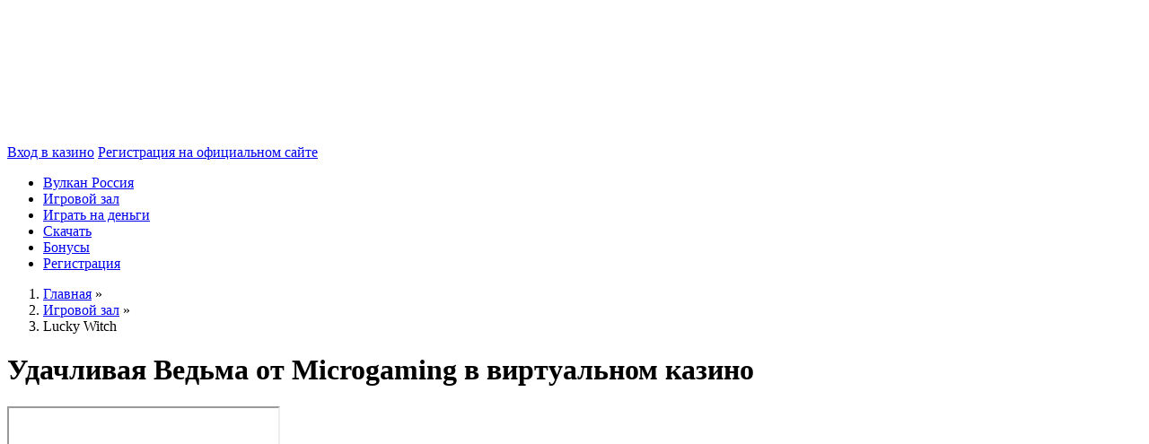

--- FILE ---
content_type: text/html; charset=UTF-8
request_url: https://vulkanrussia-casino.net/lucky-witch/
body_size: 7334
content:
<!DOCTYPE html>
<html lang="ru"><head>
    <meta charset="UTF-8">
    <meta name="viewport" content="width=device-width, initial-scale=1">
	<meta name="robots" content="noarchive">
    <meta http-equiv="X-UA-Compatible" content="ie=edge">
    <title>
	    Удачливая Ведьма — лучший слот в онлайн-казино на деньги    </title>
    <link href="https://vulkanrussia-casino.net/wp-content/themes/3188/assets/dist/style.css?id=a6df04bce13260b62bb9e341c64351b0" rel="preload" as="style">
    <link href="https://vulkanrussia-casino.net/wp-content/themes/3188/assets/dist/style.css?id=a6df04bce13260b62bb9e341c64351b0" rel="stylesheet">
    <link rel="shortcut icon" href="https://vulkanrussia-casino.net/wp-content/themes/3188/assets/img/favicon.ico" type="image/x-icon">
		<link rel="canonical" href="https://vulkanrussia-casino.net/lucky-witch/">
	    <meta name="robots" content="index, follow, max-image-preview:large, max-snippet:-1, max-video-preview:-1">

	
	<meta name="description" content="Удачливая Ведьма — игровой автомат от Microgaming на тематику волшебства, доступный для игры бесплатно и на деньги в интернет-казино.">
	<meta name="twitter:label1" content="Written by">
	<meta name="twitter:data1" content="admin">
	


<link rel="amphtml" href="https://vulkanrussia-casino.net/lucky-witch/amp/"><meta name="generator" content="AMP for WP 1.1.7.1"><style id="wp-img-auto-sizes-contain-inline-css">
img:is([sizes=auto i],[sizes^="auto," i]){contain-intrinsic-size:3000px 1500px}
/*# sourceURL=wp-img-auto-sizes-contain-inline-css */
</style>
<style id="classic-theme-styles-inline-css">
/*! This file is auto-generated */
.wp-block-button__link{color:#fff;background-color:#32373c;border-radius:9999px;box-shadow:none;text-decoration:none;padding:calc(.667em + 2px) calc(1.333em + 2px);font-size:1.125em}.wp-block-file__button{background:#32373c;color:#fff;text-decoration:none}
/*# sourceURL=/wp-includes/css/classic-themes.min.css */
</style>
<noscript><style id="rocket-lazyload-nojs-css">.rll-youtube-player, [data-lazy-src]{display:none !important;}</style></noscript><style id="global-styles-inline-css">
:root{--wp--preset--aspect-ratio--square: 1;--wp--preset--aspect-ratio--4-3: 4/3;--wp--preset--aspect-ratio--3-4: 3/4;--wp--preset--aspect-ratio--3-2: 3/2;--wp--preset--aspect-ratio--2-3: 2/3;--wp--preset--aspect-ratio--16-9: 16/9;--wp--preset--aspect-ratio--9-16: 9/16;--wp--preset--color--black: #000000;--wp--preset--color--cyan-bluish-gray: #abb8c3;--wp--preset--color--white: #ffffff;--wp--preset--color--pale-pink: #f78da7;--wp--preset--color--vivid-red: #cf2e2e;--wp--preset--color--luminous-vivid-orange: #ff6900;--wp--preset--color--luminous-vivid-amber: #fcb900;--wp--preset--color--light-green-cyan: #7bdcb5;--wp--preset--color--vivid-green-cyan: #00d084;--wp--preset--color--pale-cyan-blue: #8ed1fc;--wp--preset--color--vivid-cyan-blue: #0693e3;--wp--preset--color--vivid-purple: #9b51e0;--wp--preset--gradient--vivid-cyan-blue-to-vivid-purple: linear-gradient(135deg,rgb(6,147,227) 0%,rgb(155,81,224) 100%);--wp--preset--gradient--light-green-cyan-to-vivid-green-cyan: linear-gradient(135deg,rgb(122,220,180) 0%,rgb(0,208,130) 100%);--wp--preset--gradient--luminous-vivid-amber-to-luminous-vivid-orange: linear-gradient(135deg,rgb(252,185,0) 0%,rgb(255,105,0) 100%);--wp--preset--gradient--luminous-vivid-orange-to-vivid-red: linear-gradient(135deg,rgb(255,105,0) 0%,rgb(207,46,46) 100%);--wp--preset--gradient--very-light-gray-to-cyan-bluish-gray: linear-gradient(135deg,rgb(238,238,238) 0%,rgb(169,184,195) 100%);--wp--preset--gradient--cool-to-warm-spectrum: linear-gradient(135deg,rgb(74,234,220) 0%,rgb(151,120,209) 20%,rgb(207,42,186) 40%,rgb(238,44,130) 60%,rgb(251,105,98) 80%,rgb(254,248,76) 100%);--wp--preset--gradient--blush-light-purple: linear-gradient(135deg,rgb(255,206,236) 0%,rgb(152,150,240) 100%);--wp--preset--gradient--blush-bordeaux: linear-gradient(135deg,rgb(254,205,165) 0%,rgb(254,45,45) 50%,rgb(107,0,62) 100%);--wp--preset--gradient--luminous-dusk: linear-gradient(135deg,rgb(255,203,112) 0%,rgb(199,81,192) 50%,rgb(65,88,208) 100%);--wp--preset--gradient--pale-ocean: linear-gradient(135deg,rgb(255,245,203) 0%,rgb(182,227,212) 50%,rgb(51,167,181) 100%);--wp--preset--gradient--electric-grass: linear-gradient(135deg,rgb(202,248,128) 0%,rgb(113,206,126) 100%);--wp--preset--gradient--midnight: linear-gradient(135deg,rgb(2,3,129) 0%,rgb(40,116,252) 100%);--wp--preset--font-size--small: 13px;--wp--preset--font-size--medium: 20px;--wp--preset--font-size--large: 36px;--wp--preset--font-size--x-large: 42px;--wp--preset--spacing--20: 0.44rem;--wp--preset--spacing--30: 0.67rem;--wp--preset--spacing--40: 1rem;--wp--preset--spacing--50: 1.5rem;--wp--preset--spacing--60: 2.25rem;--wp--preset--spacing--70: 3.38rem;--wp--preset--spacing--80: 5.06rem;--wp--preset--shadow--natural: 6px 6px 9px rgba(0, 0, 0, 0.2);--wp--preset--shadow--deep: 12px 12px 50px rgba(0, 0, 0, 0.4);--wp--preset--shadow--sharp: 6px 6px 0px rgba(0, 0, 0, 0.2);--wp--preset--shadow--outlined: 6px 6px 0px -3px rgb(255, 255, 255), 6px 6px rgb(0, 0, 0);--wp--preset--shadow--crisp: 6px 6px 0px rgb(0, 0, 0);}:where(.is-layout-flex){gap: 0.5em;}:where(.is-layout-grid){gap: 0.5em;}body .is-layout-flex{display: flex;}.is-layout-flex{flex-wrap: wrap;align-items: center;}.is-layout-flex > :is(*, div){margin: 0;}body .is-layout-grid{display: grid;}.is-layout-grid > :is(*, div){margin: 0;}:where(.wp-block-columns.is-layout-flex){gap: 2em;}:where(.wp-block-columns.is-layout-grid){gap: 2em;}:where(.wp-block-post-template.is-layout-flex){gap: 1.25em;}:where(.wp-block-post-template.is-layout-grid){gap: 1.25em;}.has-black-color{color: var(--wp--preset--color--black) !important;}.has-cyan-bluish-gray-color{color: var(--wp--preset--color--cyan-bluish-gray) !important;}.has-white-color{color: var(--wp--preset--color--white) !important;}.has-pale-pink-color{color: var(--wp--preset--color--pale-pink) !important;}.has-vivid-red-color{color: var(--wp--preset--color--vivid-red) !important;}.has-luminous-vivid-orange-color{color: var(--wp--preset--color--luminous-vivid-orange) !important;}.has-luminous-vivid-amber-color{color: var(--wp--preset--color--luminous-vivid-amber) !important;}.has-light-green-cyan-color{color: var(--wp--preset--color--light-green-cyan) !important;}.has-vivid-green-cyan-color{color: var(--wp--preset--color--vivid-green-cyan) !important;}.has-pale-cyan-blue-color{color: var(--wp--preset--color--pale-cyan-blue) !important;}.has-vivid-cyan-blue-color{color: var(--wp--preset--color--vivid-cyan-blue) !important;}.has-vivid-purple-color{color: var(--wp--preset--color--vivid-purple) !important;}.has-black-background-color{background-color: var(--wp--preset--color--black) !important;}.has-cyan-bluish-gray-background-color{background-color: var(--wp--preset--color--cyan-bluish-gray) !important;}.has-white-background-color{background-color: var(--wp--preset--color--white) !important;}.has-pale-pink-background-color{background-color: var(--wp--preset--color--pale-pink) !important;}.has-vivid-red-background-color{background-color: var(--wp--preset--color--vivid-red) !important;}.has-luminous-vivid-orange-background-color{background-color: var(--wp--preset--color--luminous-vivid-orange) !important;}.has-luminous-vivid-amber-background-color{background-color: var(--wp--preset--color--luminous-vivid-amber) !important;}.has-light-green-cyan-background-color{background-color: var(--wp--preset--color--light-green-cyan) !important;}.has-vivid-green-cyan-background-color{background-color: var(--wp--preset--color--vivid-green-cyan) !important;}.has-pale-cyan-blue-background-color{background-color: var(--wp--preset--color--pale-cyan-blue) !important;}.has-vivid-cyan-blue-background-color{background-color: var(--wp--preset--color--vivid-cyan-blue) !important;}.has-vivid-purple-background-color{background-color: var(--wp--preset--color--vivid-purple) !important;}.has-black-border-color{border-color: var(--wp--preset--color--black) !important;}.has-cyan-bluish-gray-border-color{border-color: var(--wp--preset--color--cyan-bluish-gray) !important;}.has-white-border-color{border-color: var(--wp--preset--color--white) !important;}.has-pale-pink-border-color{border-color: var(--wp--preset--color--pale-pink) !important;}.has-vivid-red-border-color{border-color: var(--wp--preset--color--vivid-red) !important;}.has-luminous-vivid-orange-border-color{border-color: var(--wp--preset--color--luminous-vivid-orange) !important;}.has-luminous-vivid-amber-border-color{border-color: var(--wp--preset--color--luminous-vivid-amber) !important;}.has-light-green-cyan-border-color{border-color: var(--wp--preset--color--light-green-cyan) !important;}.has-vivid-green-cyan-border-color{border-color: var(--wp--preset--color--vivid-green-cyan) !important;}.has-pale-cyan-blue-border-color{border-color: var(--wp--preset--color--pale-cyan-blue) !important;}.has-vivid-cyan-blue-border-color{border-color: var(--wp--preset--color--vivid-cyan-blue) !important;}.has-vivid-purple-border-color{border-color: var(--wp--preset--color--vivid-purple) !important;}.has-vivid-cyan-blue-to-vivid-purple-gradient-background{background: var(--wp--preset--gradient--vivid-cyan-blue-to-vivid-purple) !important;}.has-light-green-cyan-to-vivid-green-cyan-gradient-background{background: var(--wp--preset--gradient--light-green-cyan-to-vivid-green-cyan) !important;}.has-luminous-vivid-amber-to-luminous-vivid-orange-gradient-background{background: var(--wp--preset--gradient--luminous-vivid-amber-to-luminous-vivid-orange) !important;}.has-luminous-vivid-orange-to-vivid-red-gradient-background{background: var(--wp--preset--gradient--luminous-vivid-orange-to-vivid-red) !important;}.has-very-light-gray-to-cyan-bluish-gray-gradient-background{background: var(--wp--preset--gradient--very-light-gray-to-cyan-bluish-gray) !important;}.has-cool-to-warm-spectrum-gradient-background{background: var(--wp--preset--gradient--cool-to-warm-spectrum) !important;}.has-blush-light-purple-gradient-background{background: var(--wp--preset--gradient--blush-light-purple) !important;}.has-blush-bordeaux-gradient-background{background: var(--wp--preset--gradient--blush-bordeaux) !important;}.has-luminous-dusk-gradient-background{background: var(--wp--preset--gradient--luminous-dusk) !important;}.has-pale-ocean-gradient-background{background: var(--wp--preset--gradient--pale-ocean) !important;}.has-electric-grass-gradient-background{background: var(--wp--preset--gradient--electric-grass) !important;}.has-midnight-gradient-background{background: var(--wp--preset--gradient--midnight) !important;}.has-small-font-size{font-size: var(--wp--preset--font-size--small) !important;}.has-medium-font-size{font-size: var(--wp--preset--font-size--medium) !important;}.has-large-font-size{font-size: var(--wp--preset--font-size--large) !important;}.has-x-large-font-size{font-size: var(--wp--preset--font-size--x-large) !important;}
/*# sourceURL=global-styles-inline-css */
</style>
<link rel="stylesheet" id="apk-css-css" href="https://vulkanrussia-casino.net/wp-content/plugins/ttgambling-geo-apk/admin/css/public.css?ver=1769512043" media="all">
<meta name="google-site-verification" content="FdkaqLIqa1t2BRlggF23S59hnNOs0nQISsMwpNvkrYU">
<meta name="yandex-verification" content="5b6c010813f259d7">
<meta name="google-site-verification" content="gqzXu9aA7Hntr-UKMD9v7ArRUmaHeKCjNvDVzOr0kQ8">
<meta name="yandex-verification" content="3009d5b76ff4bce9">
<meta name="google-site-verification" content="btSbv8jxiTH6uQ4s9yz0SYpV16uMLm1nqLvb0Aw0ekE">
<meta name="yandex-verification" content="5095b0ff389371d5">
<meta name="yandex-verification" content="a8ede8e9b3337737">
<meta name="yandex-verification" content="da4f357a35d9fa22">
<meta name="google-site-verification" content="jtAcwc4ClTs0sGhGBzA-ItN_rwWGOuZl_mMaCNcMI6w">
<meta name="google-site-verification" content="Wq78apt0RUNLY8TpTloEkuweU4bs2LAan1V7HFMt83k">
<meta name="google-site-verification" content="KzFbCW2oeWvGDKUj9Hi9hAW4ptKnnKn0dcfXK0QPr3E">
<meta name="google-site-verification" content="HCKboEathrWYx6u7prQFmX0qbOeagk51LYpSG3uaw6o">
<meta name="yandex-verification" content="4a9ee0a8f8823fc7">
<meta name="google-site-verification" content="-ao6XvUzkP_wD5bcWsKIUj4wIc2hLbsee2Pmq2OTnd0">
<meta name="google-site-verification" content="TO3tRnOQy9ZpJykjfc5MA6K8hklr7LTtj7-A8r81fCk"></head>
<body>

<div class="vulkanrussia-casinonet row wrapper">
    <header class="vulkanrussia-casinonet row no-row-marg">
        <div class="col-md-3 col-sm-3 col-xs-12">
						                <a class="logo" href="/"><img src="[data-uri]" alt="казино Вулкан" width="202" height="149" data-lazy-src="https://vulkanrussia-casino.net/wp-content/themes/3188/assets/img/logo_2.png"><noscript><img src="https://vulkanrussia-casino.net/wp-content/themes/3188/assets/img/logo_2.png" alt="казино Вулкан" width="202" height="149"></noscript></a>
                    </div>
        <div class="col-md-9 col-sm-7 col-xs-12">

							<div class="row in-header">

					<div class="col-sm-12">
                                                <!--noindex-->
						<a href="http://iotahit.click/organic/10332/?param=3188&site=vulcan-russia-casino.com" class="reg-ent-btn" rel="nofollow noopener" target="_blank">Вход в казино</a>
						<a href="http://iotahit.click/organic/10332/?param=3188&site=vulcan-russia-casino.com" class="reg-btn" rel="nofollow noopener" target="_blank">Регистрация на официальном сайте</a>
                        <!--/noindex-->
					</div>
				</div>
			
            <div class="row top-nav">
								<ul id="menu-header" class="menu"><li id="menu-item-1551" class="menu-item menu-item-type-post_type menu-item-object-page menu-item-home menu-item-1551"><a href="https://vulkanrussia-casino.net/">Вулкан Россия</a></li>
<li id="menu-item-60" class="menu-item menu-item-type-taxonomy menu-item-object-category current-post-ancestor current-menu-parent current-post-parent menu-item-60"><a href="https://vulkanrussia-casino.net/igrovye-avtomaty/">Игровой зал</a></li>
<li id="menu-item-59" class="menu-item menu-item-type-taxonomy menu-item-object-category menu-item-59"><a href="https://vulkanrussia-casino.net/na-dengi/">Играть на деньги</a></li>
<li id="menu-item-1676" class="menu-item menu-item-type-post_type menu-item-object-page menu-item-1676"><a href="https://vulkanrussia-casino.net/mobview/">Скачать</a></li>
<li id="menu-item-1027" class="menu-item menu-item-type-post_type menu-item-object-page menu-item-1027"><a href="https://vulkanrussia-casino.net/bonus/">Бонусы</a></li>
<li id="menu-item-1088" class="menu-item menu-item-type-post_type menu-item-object-page menu-item-1088"><a href="https://vulkanrussia-casino.net/register/">Регистрация</a></li>
</ul>            </div>
        </div>
        <div class="hidden-lg hidden-md col-sm-2">
            <span class="mob-nav glyphicon glyphicon-align-justify" aria-hidden="true"></span>
        </div>
    </header>
        <main class="vulkanrussia-casinonet row no-row-marg">
    <div class="col-md-12 col-xs-12 content">
    <ol class="breadcrumbs" itemscope="" itemtype="http://schema.org/BreadcrumbList"><li class="crumbs__item" itemprop="itemListElement" itemscope="" itemtype="http://schema.org/ListItem"><a href="/" class="crumbs__link" itemprop="item"><span itemprop="name" class="crumbs__inner">Главная</span><meta itemprop="position" content="1"></a> »</li><li class="crumbs__item" itemprop="itemListElement" itemscope="" itemtype="http://schema.org/ListItem"><a href="/igrovye-avtomaty/" class="crumbs__link" itemprop="item"><span itemprop="name" class="crumbs__inner">Игровой зал</span><meta itemprop="position" content="2"></a> »</li><li class="crumbs__item" itemprop="itemListElement" itemscope="" itemtype="http://schema.org/ListItem"><span class="crumbs__curr" itemprop="item" content="https://vulkanrussia-casino.net/lucky-witch/"><span itemprop="name" class="crumbs__inner">Lucky Witch</span><meta itemprop="position" content="3"></span></li></ol>            <div class="text">
            <h1>Удачливая Ведьма от Microgaming в виртуальном казино</h1>
        </div>

        <!--noindex-->
                <div class="col-md-12 col-xs-12 demo" style="margin-bottom:20px">
            <iframe src="https://free-demo.net/58131afda8c68023e9fd3364"></iframe>
        </div>
                        <!--/noindex-->
                <div class="col-md-12 col-xs-12 text">
                <img width="200" height="150" src="[data-uri]" class="alignleft special wp-post-image" alt="Игровой автомат Lucky Witch" decoding="async" data-lazy-src="https://vulkanrussia-casino.net/wp-content/uploads/sites/3188/2018/05/lucky-witch_3188.png"><noscript><img width="200" height="150" src="https://vulkanrussia-casino.net/wp-content/uploads/sites/3188/2018/05/lucky-witch_3188.png" class="alignleft special wp-post-image" alt="Игровой автомат Lucky Witch" decoding="async"></noscript>                <p>В онлайн-казино имеется внушительный каталог игровых автоматов от бренда Microgaming, некоторые из них пользуются особой популярностью, в частности, слот Удачливая Ведьма. Эмуляторы на тематику волшебства всегда вызывают интерес у сообщества, особенно если они сделаны качественно и в современном формате. В <a href="/ru/">казино Вулкан Россия играть</a> в этот аппарат может любой желающий, при этом доступны несколько версий, одна требует оплаты, а вторая является демонстрационной, предназначенной для бесплатного ознакомления с правилами и механикой азартной игры. Официальный сайт игорного зала понятен и доступен, поэтому начинать вращать барабаны можно буквально через несколько минут спустя после входа.</p>
<h2>Технические характеристики игрового автомата Lucky Witch</h2>
<p>Технические характеристики игрового автомата Lucky Witch от Microgaming следующие:</p>
<ul>
<li>5 барабанов и 15 линий;</li>
<li>номинал одной монеты варьируется в диапазоне от 0.01 до 0.20;</li>
<li>RTP — 96%;</li>
<li>максимальная ставка на линию — 20 кредитов;</li>
<li>специальные символы Wild и Scatter;</li>
<li>наличие бонусов.</li>
</ul>
<p>Интерфейс довольно удобный, плюс ко всему, он еще и оформлен под сюжет видео-слота, графика тоже выполнена на достойном уровне, посему играть на реальные деньги в симулятор Lucky Witch не только выгодно в финансовом плане, но еще и чрезвычайно интересно.</p>
<h2>Система выдачи бонусов в слоте Lucky Witch на сайте казино</h2>
<p>Система выдачи бонусов в слоте Lucky Witch основывается на специальных символах, одним из них выступает Scatter, он дает 13 бесплатных вращений барабанов. Другая призовая картинка с соответствующей надписью активирует “Mystery Bonus”, представляющий собой несколько разных сюжетных мини-игр со своими правилами. Ознакомиться с ними вы можете в таблице выплат игрового аппарата Удачливая Ведьма. Слот также оснащен Wild-пиктограммой, наделенной способностью замещать символы на линиях и создавать призовые цепочки. Табло включает 15 картинок, каждая выступает ячейкой целостного и увлекательного сюжета, который в совокупности с призовыми принесет вам массу удовольствия и положительных эмоций от игрового процесса.</p>
            </div>
    </div>



</main>
<footer class="vulkanrussia-casinonet row no-row-marg">
    <ul id="menu-footer" class="menu"><li id="menu-item-272" class="menu-item menu-item-type-post_type menu-item-object-page menu-item-home menu-item-272"><a href="https://vulkanrussia-casino.net/">Главная</a></li>
<li id="menu-item-63" class="menu-item menu-item-type-taxonomy menu-item-object-category menu-item-63"><a href="https://vulkanrussia-casino.net/na-dengi/">На деньги</a></li>
<li id="menu-item-64" class="menu-item menu-item-type-taxonomy menu-item-object-category current-post-ancestor current-menu-parent current-post-parent menu-item-64"><a href="https://vulkanrussia-casino.net/igrovye-avtomaty/">Игровой зал</a></li>
<li id="menu-item-1157" class="menu-item menu-item-type-post_type menu-item-object-page menu-item-1157"><a href="https://vulkanrussia-casino.net/payments/">Ввод и вывод</a></li>
<li id="menu-item-65" class="menu-item menu-item-type-taxonomy menu-item-object-category menu-item-65"><a href="https://vulkanrussia-casino.net/zerkalo/">Зеркало</a></li>
<li id="menu-item-859" class="menu-item menu-item-type-post_type menu-item-object-page menu-item-859"><a href="https://vulkanrussia-casino.net/faq/">FAQ</a></li>
<li id="menu-item-860" class="menu-item menu-item-type-post_type menu-item-object-page menu-item-860"><a href="https://vulkanrussia-casino.net/security/">Безопасность</a></li>
<li id="menu-item-861" class="menu-item menu-item-type-post_type menu-item-object-page menu-item-861"><a href="https://vulkanrussia-casino.net/about-us/">О нас</a></li>
<li id="menu-item-862" class="menu-item menu-item-type-post_type menu-item-object-page menu-item-862"><a href="https://vulkanrussia-casino.net/terms/">Правила</a></li>
</ul>    <span class="copy">vulkanrussia-casino.net © 2026 | 18+</span>
<script>
    (function (d, w, c) {
        (w[c] = w[c] || []).push(function() {
            try {
                w.yaCounter46387716 = new Ya.Metrika({
                    id:46387716,
                    clickmap:true,
                    trackLinks:true,
                    accurateTrackBounce:true,
                    webvisor:true
                });
            } catch(e) { }
        });

        var n = d.getElementsByTagName("script")[0],
            s = d.createElement("script"),
            f = function () { n.parentNode.insertBefore(s, n); };
        s.type = "text/javascript";
        s.async = true;
        s.src = "https://mc.yandex.ru/metrika/watch.js";

        if (w.opera == "[object Opera]") {
            d.addEventListener("DOMContentLoaded", f, false);
        } else { f(); }
    })(document, window, "yandex_metrika_callbacks");
</script>


<script async="" src="https://www.googletagmanager.com/gtag/js?id=UA-108528224-1"></script>
<script>
  window.dataLayer = window.dataLayer || [];
  function gtag(){dataLayer.push(arguments);}
  gtag('js', new Date());

  gtag('config', 'UA-108528224-1');
</script></footer>
</div>

<script src="https://vulkanrussia-casino.net/wp-content/themes/3188/assets/dist/app.js?id=2776b2b4a318cce9281a2385ba7a7da5" defer></script>

<script type="speculationrules">
{"prefetch":[{"source":"document","where":{"and":[{"href_matches":"/*"},{"not":{"href_matches":["/wp-*.php","/wp-admin/*","/wp-content/uploads/sites/3188/*","/wp-content/*","/wp-content/plugins/*","/wp-content/themes/3188/*","/*\\?(.+)"]}},{"not":{"selector_matches":"a[rel~=\"nofollow\"]"}},{"not":{"selector_matches":".no-prefetch, .no-prefetch a"}}]},"eagerness":"conservative"}]}
</script>
<script>window.lazyLoadOptions = [{
                elements_selector: "img[data-lazy-src],.rocket-lazyload",
                data_src: "lazy-src",
                data_srcset: "lazy-srcset",
                data_sizes: "lazy-sizes",
                class_loading: "lazyloading",
                class_loaded: "lazyloaded",
                threshold: 300,
                callback_loaded: function(element) {
                    if ( element.tagName === "IFRAME" && element.dataset.rocketLazyload == "fitvidscompatible" ) {
                        if (element.classList.contains("lazyloaded") ) {
                            if (typeof window.jQuery != "undefined") {
                                if (jQuery.fn.fitVids) {
                                    jQuery(element).parent().fitVids();
                                }
                            }
                        }
                    }
                }},{
				elements_selector: ".rocket-lazyload",
				data_src: "lazy-src",
				data_srcset: "lazy-srcset",
				data_sizes: "lazy-sizes",
				class_loading: "lazyloading",
				class_loaded: "lazyloaded",
				threshold: 300,
			}];
        window.addEventListener('LazyLoad::Initialized', function (e) {
            var lazyLoadInstance = e.detail.instance;

            if (window.MutationObserver) {
                var observer = new MutationObserver(function(mutations) {
                    var image_count = 0;
                    var iframe_count = 0;
                    var rocketlazy_count = 0;

                    mutations.forEach(function(mutation) {
                        for (var i = 0; i < mutation.addedNodes.length; i++) {
                            if (typeof mutation.addedNodes[i].getElementsByTagName !== 'function') {
                                continue;
                            }

                            if (typeof mutation.addedNodes[i].getElementsByClassName !== 'function') {
                                continue;
                            }

                            images = mutation.addedNodes[i].getElementsByTagName('img');
                            is_image = mutation.addedNodes[i].tagName == "IMG";
                            iframes = mutation.addedNodes[i].getElementsByTagName('iframe');
                            is_iframe = mutation.addedNodes[i].tagName == "IFRAME";
                            rocket_lazy = mutation.addedNodes[i].getElementsByClassName('rocket-lazyload');

                            image_count += images.length;
			                iframe_count += iframes.length;
			                rocketlazy_count += rocket_lazy.length;

                            if(is_image){
                                image_count += 1;
                            }

                            if(is_iframe){
                                iframe_count += 1;
                            }
                        }
                    } );

                    if(image_count > 0 || iframe_count > 0 || rocketlazy_count > 0){
                        lazyLoadInstance.update();
                    }
                } );

                var b      = document.getElementsByTagName("body")[0];
                var config = { childList: true, subtree: true };

                observer.observe(b, config);
            }
        }, false);</script><script data-no-minify="1" async="" src="https://vulkanrussia-casino.net/wp-content/plugins/rocket-lazy-load/assets/js/16.1/lazyload.min.js"></script></body>

</html>


--- FILE ---
content_type: text/html; charset=UTF-8
request_url: https://free-demo.net/58131afda8c68023e9fd3364
body_size: -92
content:
    <iframe frameborder="0" scrolling="no" src="https://fdigzone.com/5b879e9f508d9c37d7eb3b37" width="100%" height="100%"></iframe>


--- FILE ---
content_type: text/html; charset=UTF-8
request_url: https://fdigzone.com/5b879e9f508d9c37d7eb3b37
body_size: -2
content:
    <iframe frameborder="0" scrolling="no"  width="100%" height="100%" src="https://app-test.insvr.com/games/?brandid=a9d542ac-c9bb-e311-93f6-80c16e0883f4&keyname=SGWickedWitch&mode=fun&locale=en-EN&lobbyurl=https%3a%2f%2fhaba88.com%2f"></iframe>
